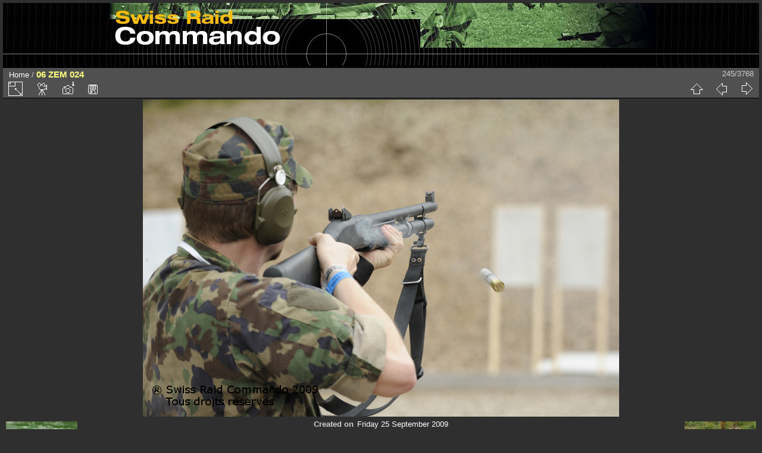

--- FILE ---
content_type: text/html; charset=utf-8
request_url: https://www.military.ch/SRC/galerie/picture.php?/4204
body_size: 3038
content:
<!DOCTYPE html>
<html lang="en" dir="ltr">
<head>
<meta charset="utf-8">
<meta name="generator" content="Piwigo (aka PWG), see piwigo.org">

 
<meta name="description" content="06 ZEM 024 - 06_ZEM_024.jpeg">

<title>06 ZEM 024 | Swiss Raid Commando Gallery</title>
<link rel="shortcut icon" type="image/x-icon" href="themes/default/icon/favicon.ico">

<link rel="start" title="Home" href="http://www.military.ch/SRC/galerie/" >
<link rel="search" title="Search" href="search.php" >

<link rel="first" title="First" href="picture.php?/4527/categories" ><link rel="prev" title="Previous" href="picture.php?/4203/categories" ><link rel="next" title="Next" href="picture.php?/4205/categories" ><link rel="last" title="Last" href="picture.php?/1336/categories" ><link rel="up" title="Thumbnails" href="index.php?/categories/flat/start-240" >
<link rel="canonical" href="picture.php?/4204">

 
	<!--[if lt IE 7]>
		<link rel="stylesheet" type="text/css" href="themes/default/fix-ie5-ie6.css">
	<![endif]-->
	<!--[if IE 7]>
		<link rel="stylesheet" type="text/css" href="themes/default/fix-ie7.css">
	<![endif]-->
	


<!-- BEGIN get_combined -->
<link rel="stylesheet" type="text/css" href="_data/combined/nkfcsg.css">


<!-- END get_combined -->

<!--[if lt IE 7]>
<script type="text/javascript" src="themes/default/js/pngfix.js"></script>
<![endif]-->

</head>

<body id="thePicturePage">

<div id="the_page">


<div id="theHeader"><div id="theHeader" style="padding:0 0 3 3px; background-image: url(galleryBG.png);"><a href=http://www.military.ch/SRC/><img src="galleryBanner.jpg"></a></div></div>


<div id="content">



<div id="imageHeaderBar">
	<div class="browsePath">
		<a href="http://www.military.ch/SRC/galerie/">Home</a><span class="browsePathSeparator"> / </span><h2>06 ZEM 024</h2>
	</div>
</div>

<div id="imageToolBar">
<div class="imageNumber">245/3768</div>
<div class="navigationButtons">

<a href="index.php?/categories/flat/start-240" title="Thumbnails" class="pwg-state-default pwg-button"> <span class="pwg-icon pwg-icon-arrow-n"></span><span class="pwg-button-text">Thumbnails</span> </a><a href="picture.php?/4203/categories" title="Previous : 06 ZEM 023" class="pwg-state-default pwg-button"> <span class="pwg-icon pwg-icon-arrow-w"></span><span class="pwg-button-text">Previous</span> </a><a href="picture.php?/4205/categories" title="Next : 06 ZEM 025" class="pwg-state-default pwg-button pwg-button-icon-right"> <span class="pwg-icon pwg-icon-arrow-e"></span><span class="pwg-button-text">Next</span> </a>
</div>


<div class="actionButtons">

<a id="derivativeSwitchLink" title="Photo sizes" class="pwg-state-default pwg-button" rel="nofollow"> <span class="pwg-icon pwg-icon-sizes"></span><span class="pwg-button-text">Photo sizes</span> </a> <div id="derivativeSwitchBox" class="switchBox"> <div class="switchBoxTitle">Photo sizes</div><span class="switchCheck" id="derivativeChecked2small" style="visibility:hidden">&#x2714; </span> <a href="javascript:changeImgSrc('_data/i/galleries/SRC_2009/phase_technique/06_ZEM_024-2s.jpeg','2small','2small')">XXS - tiny<span class="derivativeSizeDetails"> (240 x 159)</span> </a><br><span class="switchCheck" id="derivativeCheckedxsmall" style="visibility:hidden">&#x2714; </span> <a href="javascript:changeImgSrc('_data/i/galleries/SRC_2009/phase_technique/06_ZEM_024-xs.jpeg','xsmall','xsmall')">XS - extra small<span class="derivativeSizeDetails"> (432 x 287)</span> </a><br><span class="switchCheck" id="derivativeCheckedsmall" style="visibility:hidden">&#x2714; </span> <a href="javascript:changeImgSrc('_data/i/galleries/SRC_2009/phase_technique/06_ZEM_024-sm.jpeg','small','small')">S - small<span class="derivativeSizeDetails"> (576 x 383)</span> </a><br><span class="switchCheck" id="derivativeCheckedOriginal">&#x2714; </span> <a href="javascript:changeImgSrc('./galleries/SRC_2009/phase_technique/06_ZEM_024.jpeg','medium','Original')">Original<span class="derivativeSizeDetails"> (800 x 532)</span> </a><br></div>
<a href="picture.php?/4204/categories&amp;slideshow=" title="slideshow" class="pwg-state-default pwg-button" rel="nofollow"> <span class="pwg-icon pwg-icon-slideshow"></span><span class="pwg-button-text">slideshow</span> </a><a href="picture.php?/4204/categories&amp;metadata" title="Show file metadata" class="pwg-state-default pwg-button" rel="nofollow"> <span class="pwg-icon pwg-icon-camera-info"></span><span class="pwg-button-text">Show file metadata</span> </a><a id="downloadSwitchLink" href="action.php?id=4204&amp;part=e&amp;download" title="Download this file" class="pwg-state-default pwg-button" rel="nofollow"> <span class="pwg-icon pwg-icon-save"></span><span class="pwg-button-text">download</span> </a></div>
</div>

<div id="theImageAndInfos">
<div id="theImage">

<img src="./galleries/SRC_2009/phase_technique/06_ZEM_024.jpeg" width="800" height="532" alt="06_ZEM_024.jpeg" id="theMainImage" usemap="#mapOriginal" title="06 ZEM 024 - 06_ZEM_024.jpeg">

<map name="map2small"><area shape=rect coords="0,0,60,159" href="picture.php?/4203/categories" title="Previous : 06 ZEM 023" alt="06 ZEM 023"><area shape=rect coords="60,0,179,39" href="index.php?/categories/flat/start-240" title="Thumbnails" alt="Thumbnails"><area shape=rect coords="180,0,240,159" href="picture.php?/4205/categories" title="Next : 06 ZEM 025" alt="06 ZEM 025"></map><map name="mapxsmall"><area shape=rect coords="0,0,108,287" href="picture.php?/4203/categories" title="Previous : 06 ZEM 023" alt="06 ZEM 023"><area shape=rect coords="108,0,322,71" href="index.php?/categories/flat/start-240" title="Thumbnails" alt="Thumbnails"><area shape=rect coords="324,0,432,287" href="picture.php?/4205/categories" title="Next : 06 ZEM 025" alt="06 ZEM 025"></map><map name="mapsmall"><area shape=rect coords="0,0,144,383" href="picture.php?/4203/categories" title="Previous : 06 ZEM 023" alt="06 ZEM 023"><area shape=rect coords="144,0,429,95" href="index.php?/categories/flat/start-240" title="Thumbnails" alt="Thumbnails"><area shape=rect coords="433,0,576,383" href="picture.php?/4205/categories" title="Next : 06 ZEM 025" alt="06 ZEM 025"></map><map name="mapOriginal"><area shape=rect coords="0,0,200,532" href="picture.php?/4203/categories" title="Previous : 06 ZEM 023" alt="06 ZEM 023"><area shape=rect coords="200,0,597,133" href="index.php?/categories/flat/start-240" title="Thumbnails" alt="Thumbnails"><area shape=rect coords="601,0,800,532" href="picture.php?/4205/categories" title="Next : 06 ZEM 025" alt="06 ZEM 025"></map>


</div><div id="infoSwitcher"></div><div id="imageInfos">
	<div class="navThumbs">
			<a class="navThumb" id="linkPrev" href="picture.php?/4203/categories" title="Previous : 06 ZEM 023" rel="prev">
				<span class="thumbHover prevThumbHover"></span>
				<img src="_data/i/galleries/SRC_2009/phase_technique/06_ZEM_023-sq.jpeg" alt="06 ZEM 023">
			</a>
			<a class="navThumb" id="linkNext" href="picture.php?/4205/categories" title="Next : 06 ZEM 025" rel="next">
				<span class="thumbHover nextThumbHover"></span>
				<img src="_data/i/galleries/SRC_2009/phase_technique/06_ZEM_025-sq.jpeg" alt="06 ZEM 025">
			</a>
	</div>

<dl id="standard" class="imageInfoTable">
<div id="datecreate" class="imageInfo"> <dt>Created on</dt> <dd><a href="index.php?/created-monthly-list-2009-09-25" rel="nofollow">Friday 25 September 2009</a></dd> </div><div id="datepost" class="imageInfo"> <dt>Posted on</dt> <dd><a href="index.php?/posted-monthly-list-2009-09-25" rel="nofollow">Friday 25 September 2009</a></dd> </div><div id="Dimensions" class="imageInfo"> <dt>Dimensions</dt> <dd>800*532</dd> </div><div id="File" class="imageInfo"> <dt>File</dt> <dd>06_ZEM_024.jpeg</dd> </div><div id="Filesize" class="imageInfo"> <dt>Filesize</dt> <dd>481 KB</dd> </div><div id="Categories" class="imageInfo"> <dt>Albums</dt> <dd> <ul><li><a href="index.php?/category/76">SRC 2009</a> / <a href="index.php?/category/90">Phase technique</a></li></ul> </dd> </div><div id="Visits" class="imageInfo"> <dt>Visits</dt> <dd>38708</dd> </div><div id="Average" class="imageInfo"> <dt>Rating score</dt> <dd><span id="ratingScore">no rate</span> <span id="ratingCount"></span></dd> </div><div id="rating" class="imageInfo"> <dt> <span id="updateRate">Rate this photo</span> </dt> <dd> <form action="picture.php?/4204/categories&amp;action=rate" method="post" id="rateForm" style="margin:0;"> <div><input type="submit" name="rate" value="0" class="rateButton" title="0"><input type="submit" name="rate" value="1" class="rateButton" title="1"><input type="submit" name="rate" value="2" class="rateButton" title="2"><input type="submit" name="rate" value="3" class="rateButton" title="3"><input type="submit" name="rate" value="4" class="rateButton" title="4"><input type="submit" name="rate" value="5" class="rateButton" title="5">
			</div>
			</form>
		</dd>
	</div>


</dl>

</div>
</div>

<div id="comments" class="noCommentContent"><div id="commentsSwitcher"></div>
	<h3>0 comments</h3>

	<div id="pictureComments">
		<div style="clear:both"></div>
	</div>

</div>


</div>
<div id="copyright">


  Powered by	<a href="http://piwigo.org" class="Piwigo">Piwigo</a>
  
</div>

</div>

<!-- BEGIN get_combined -->
<script type="text/javascript" src="themes/default/js/jquery.min.js?v2.8.2"></script>
<script type="text/javascript">//<![CDATA[

document.onkeydown = function(e){e=e||window.event;if (e.altKey) return true;var target=e.target||e.srcElement;if (target && target.type) return true;var keyCode=e.keyCode||e.which, docElem=document.documentElement, url;switch(keyCode){case 63235: case 39: if (e.ctrlKey || docElem.scrollLeft==docElem.scrollWidth-docElem.clientWidth)url="picture.php?/4205/categories"; break;case 63234: case 37: if (e.ctrlKey || docElem.scrollLeft==0)url="picture.php?/4203/categories"; break;case 36: if (e.ctrlKey)url="picture.php?/4527/categories"; break;case 35: if (e.ctrlKey)url="picture.php?/1336/categories"; break;case 38: if (e.ctrlKey)url="index.php?/categories/flat/start-240"; break;}if (url) {window.location=url.replace("&amp;","&"); return false;}return true;}
function changeImgSrc(url,typeSave,typeMap)
{
	var theImg = document.getElementById("theMainImage");
	if (theImg)
	{
		theImg.removeAttribute("width");theImg.removeAttribute("height");
		theImg.src = url;
		theImg.useMap = "#map"+typeMap;
	}
	jQuery('#derivativeSwitchBox .switchCheck').css('visibility','hidden');
	jQuery('#derivativeChecked'+typeMap).css('visibility','visible');
	document.cookie = 'picture_deriv='+typeSave+';path=/SRC/galerie/';
}
(window.SwitchBox=window.SwitchBox||[]).push("#derivativeSwitchLink", "#derivativeSwitchBox");
var _pwgRatingAutoQueue = _pwgRatingAutoQueue||[];_pwgRatingAutoQueue.push( {rootUrl: '', image_id: 4204,onSuccess : function(rating) {var e = document.getElementById("updateRate");if (e) e.innerHTML = "Update your rating";e = document.getElementById("ratingScore");if (e) e.innerHTML = rating.score;e = document.getElementById("ratingCount");if (e) {if (rating.count == 1) {e.innerHTML = "(%d rate)".replace( "%d", rating.count);} else {e.innerHTML = "(%d rates)".replace( "%d", rating.count);}}}} );
//]]></script>
<script type="text/javascript">
(function() {
var s,after = document.getElementsByTagName('script')[document.getElementsByTagName('script').length-1];
s=document.createElement('script'); s.type='text/javascript'; s.async=true; s.src='_data/combined/1goazmu.js';
after = after.parentNode.insertBefore(s, after);
})();
</script>
<!-- END get_combined -->

</body>
</html>